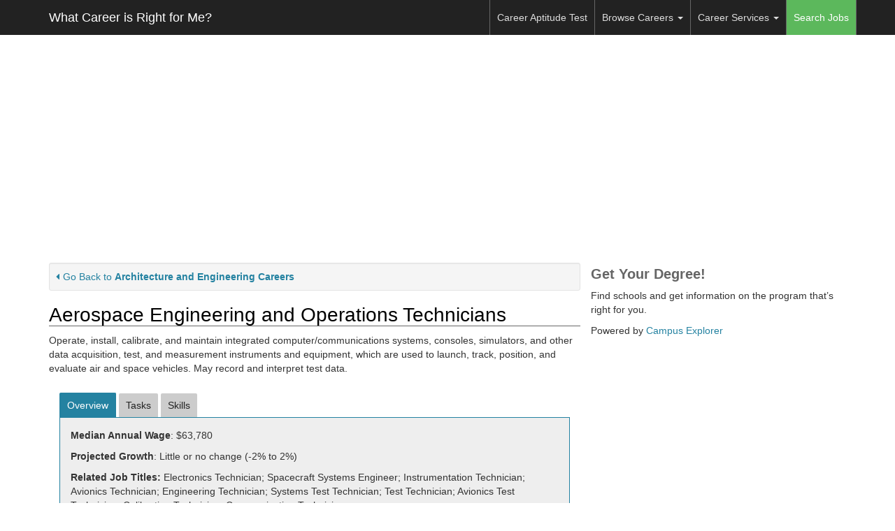

--- FILE ---
content_type: text/html; charset=UTF-8
request_url: https://whatcareerisrightforme.com/career.php?id=1&career=Aerospace%20Engineering%20and%20Operations%20Technicians&frm=browse
body_size: 8554
content:
<!DOCTYPE html>
<html lang="en">
<head>
	<meta charset="utf-8">
	<meta http-equiv="X-UA-Compatible" content="IE=edge">
	<meta name="viewport" content="width=device-width, initial-scale=1, user-scalable=no">
	<meta name="msvalidate.01" content="5A29B19716ED66E68CE7522928E0B1FB" />

	
	<!-- You can use open graph tags to customize link previews.
    Learn more: https://developers.facebook.com/docs/sharing/webmasters -->
	<meta property="og:url"           content="http://whatcareerisrightforme.com/career.php?id=1&career=Aerospace%20Engineering%20and%20Operations%20Technicians&frm=browse" />
	<meta property="og:type"          content="website" />
	<meta property="og:title"         content="Aerospace Engineering and Operations Technicians Salary and Career Information" />
	<meta property="og:description"   content="Operate, install, calibrate, and maintain integrated computer/communications systems, consoles, simulators, and other data acquisition, test, and measurement instruments and equipment, which are used to launch, track, position, and evaluate air and space vehicles. May record and interpret test data." />
	<meta property="og:image"         content="https//dn2cn2odjwall.cloudfront.net/images/backgrounds/construction_bg.jpg" />

	<meta name="keywords" content="Aerospace Engineering and Operations Technicians, Electronics Technician, Spacecraft Systems Engineer, Instrumentation Technician, Avionics Technician, Engineering Technician, Systems Test Technician, Test Technician, Avionics Test Technician, Calibration Technician, Communication Technician">
	<meta name="description" content="Operate, install, calibrate, and maintain integrated computer/communications systems, consoles, simulators, and other data acquisition, test, and measurement instruments and equipment, which are used to launch, track, position, and evaluate air and space vehicles. May record and interpret test data.">

	<link rel="icon" href="/images/favicon.png" type="image/png">

	<title>Aerospace Engineering and Operations Technicians Salary and Career Information</title>

	<!-- Bootstrap core JavaScript -->
	<script src="https://ajax.googleapis.com/ajax/libs/jquery/1.11.3/jquery.min.js"></script>
	<script>window.jQuery || document.write('<script src="./assets/js/vendor/jquery.min.js"><\/script>')</script>
	<script src="https://code.jquery.com/ui/1.11.4/jquery-ui.min.js"></script>
	<script src="//dn2cn2odjwall.cloudfront.net/dist/js/bootstrap.min.js"></script>
	<script src="//dn2cn2odjwall.cloudfront.net/assets/js/js.cookie.js"></script>
	<!-- IE10 viewport hack for Surface/desktop Windows 8 bug -->
	<script src="//dn2cn2odjwall.cloudfront.net/assets/js/ie10-viewport-bug-workaround.js"></script>

	<script src="//gdc.indeed.com/ads/apiresults.js"></script>
	<script async id="ce-widget-js" src="https://widget.campusexplorer.com/js/widget.js"></script>

	<!-- Bootstrap core CSS -->
	<link href="//dn2cn2odjwall.cloudfront.net/dist/css/bootstrap.min.css" rel="stylesheet">
	<link href="//dn2cn2odjwall.cloudfront.net/assets/css/jquery-ui.min.css" rel="stylesheet">
	<link href="https://maxcdn.bootstrapcdn.com/font-awesome/4.5.0/css/font-awesome.min.css" rel="stylesheet">

	<!-- IE10 viewport hack for Surface/desktop Windows 8 bug -->
	<link href="//dn2cn2odjwall.cloudfront.net/assets/css/ie10-viewport-bug-workaround.css" rel="stylesheet">

	<!-- Custom styles for this template -->
	<link href="//s3.amazonaws.com/wcirfm-cdn/assets/css/jumbotron.css" rel="stylesheet">

	<style>
		h4.pt-cv-title {
			padding-top:15px;
			font-size:16px;
			font-weight: bold;
		}

		.pt-cv-thumbnail {
			border: 1px solid #666;
		}
		
		.pt-cv-colwrap {
			padding-left:165px;
		}

		.pt-cv-readmore {
			margin-top:10px;
			padding:3px 8px;
		}

		.blog-sidebar .pt-cv-title {
			margin:5px 0;
			padding:0;
		}

		.blog-sidebar .pt-cv-content-item {
			padding:0;
		}

		.entry-footer {
			display:none;
		}

		img.wp-post-image {
			width:100%;
			height:auto;
			padding:20px 0;
		}

		@media only screen and (max-width: 500px) {
			.wp-sidebar {
				display:none;
			}
		}

		.socialbar .btn-fb {
			background-color:#3b5998;
			width:120px;
		}

		.socialbar .btn-tw {
			background-color:#00aced;
			width:120px;
		}

		.socialbar a {
			color: white;
		}

		.socialbar a:hover {
			color: white;
			box-shadow: 2px 2px 5px #888888;
		}

		.qsmodal .modal-content {

			/* min-width:80%; */
		}
	</style>

	<!-- Just for debugging purposes. Don't actually copy these 2 lines! -->
	<!--[if lt IE 9]><script src="./assets/js/ie8-responsive-file-warning.js"></script><![endif]-->
	<script src="//dn2cn2odjwall.cloudfront.net/assets/js/ie-emulation-modes-warning.js"></script>                       

	<!-- Ezoic Ad Testing Code-->
	<script src="//g.ezoic.net/ezoic/ezoiclitedata.go?did=46988"></script>
	<!-- Ezoic Ad Testing Code-->


	<style>
		.careerservice {
			margin-bottom:15px;
		}

		.careerservice h4 {
			font-weight: bold;
			padding-top:0px;
			margin-top:0px;
			padding-bottom:0;
			margin-bottom:3px;
		}

		.careerservice .desc {
			margin-bottom:10px;
		}
	</style>

	<script>
		jQuery(function($) {
			$('.navbar .dropdown').hover(function() {
			$(this).find('.dropdown-menu').first().stop(true, true).delay(250).slideDown();

			}, function() {
			$(this).find('.dropdown-menu').first().stop(true, true).delay(100).slideUp();

			});

			$('.navbar .dropdown > a').click(function(){
			location.href = this.href;
			});

		});
	</script>

	<!-- EZOIC_REMOVE_BEGIN -->
	<script async src="//pagead2.googlesyndication.com/pagead/js/adsbygoogle.js"></script>
	<script>
	  (adsbygoogle = window.adsbygoogle || []).push({
		google_ad_client: "ca-pub-8279415529850920",
		enable_page_level_ads: true
	  });
	</script>
	<!-- EZOIC_REMOVE_END -->


	<!-- Partner: campusexplorer -->
	<!-- Quinstreet -->
	<!-- <div id="poweredby5539"  style="padding-left:80px;"></div><script type="text/javascript" id="widget_5539" src="//sl-qmp.quinstreet.com/widgets/sst5539"></script><noscript>This widget requires JavaScript to run. <a href="//widgets.quinstreet.com/termsAndConditions">Visit Site for more</a>...</noscript> -->
	<!-- /Quinstreet -->


</head>

<body>
	<script>
	  window.fbAsyncInit = function() {
		FB.init({
		  appId      : '1683284328554882',
		  xfbml      : true,
		  version    : 'v2.5'
		});
	  };

	  (function(d, s, id){
		 var js, fjs = d.getElementsByTagName(s)[0];
		 if (d.getElementById(id)) {return;}
		 js = d.createElement(s); js.id = id;
		 js.src = "//connect.facebook.net/en_US/sdk.js";
		 fjs.parentNode.insertBefore(js, fjs);
	   }(document, 'script', 'facebook-jssdk'));
	</script>

		<nav class="navbar navbar-inverse navbar-fixed-top">
		<div class="container">
			<div class="navbar-header">
				<button type="button" class="navbar-toggle collapsed" data-toggle="collapse" data-target="#navbar" aria-expanded="false" aria-controls="navbar">
					<span class="sr-only">Toggle navigation</span>
					<span class="icon-bar"></span>
					<span class="icon-bar"></span>
					<span class="icon-bar"></span>
				</button>
				<a class="navbar-brand" href="/">What Career is Right for Me?</a>
			</div>

			<div id="navbar" class="navbar-collapse collapse">
				<ul class="nav navbar-nav  navbar-right">
					<li><a href="/career-aptitude-test.php">Career Aptitude Test</a></li>
					
					<li class="dropdown"><a href="#" class="dropdown-toggle" data-toggle="dropdown">Browse Careers <b class="caret"></b></a>
						<ul class="dropdown-menu">
							<li><a href="/highest-paying-careers.php">Highest Paying Careers</a></li>
							<li><a href="/fastest-growing-careers.php">Fastest Growing Careers</a></li>
							<li><a href="/browse-careers.php">View All Careers</a></li>
							<li><a href="/career-search.php">Search Careers Database</a></li>
							<!--<li role="separator" class="divider"></li>
							<li class="dropdown-header">Nav header</li>
							<li><a href="#">Separated link</a></li>
							<li><a href="#">One more separated link</a></li>-->
						</ul>
					</li>
					
					<li class="dropdown">
						<a href="#" class="dropdown-toggle" data-toggle="dropdown" role="button" aria-haspopup="true" aria-expanded="false">Career Services <span class="caret"></span></a>
						<ul class="dropdown-menu">
							<li><a href="/career-services/">Career Services Overview</a></li>
							<li><a href="/career-services/career-coaching.php">Career Coaching</a></li>
							<li><a href="/school.php">Continuing Education</a></li>
							<li><a href="/career-services/practice-for-aptitude-tests.php">Practice for Aptitude Tests</a></li>
						</ul>
					</li>
					<li class="menu-jobs"><a href="/jobs/">Search Jobs</a></li>
				</ul>
			</div>
		</div>
	</nav>

		
	<div class="container" style="margin-top:20px;">
		<!-- Example row of columns -->
		<div class="row">

			<div class="col-xs-12">

				<div class="adbuff_wide" style="text-align:center; padding:3px;">
					
					<!-- Ezoic - Top Horizontal - top_of_page -->
					<div id="ezoic-pub-ad-placeholder-101">

					<script async src="//pagead2.googlesyndication.com/pagead/js/adsbygoogle.js"></script>
					<!-- whatdoesado responsive -->
					<ins class="adsbygoogle"
						 style="display:block"
						 data-ad-client="ca-pub-8279415529850920"
						 data-ad-slot="1533835890"
						 data-ad-format="auto"></ins>
					<script>
					(adsbygoogle = window.adsbygoogle || []).push({});
					</script>
					
					</div>
					<!-- End Ezoic - Top Horizontal - top_of_page -->

				</div>

			</div>
		</div>
	</div>


	
<script src="//dn2cn2odjwall.cloudfront.net/assets/js/jquery.bootpag.min.js"></script>

<script>
	var country_code = null;			
	var city = "";				
	var state = "";	
	var client_ipaddress = "10.244.13.232";
	var client_useragent = "Mozilla\/5.0 (Macintosh; Intel Mac OS X 10_15_7) AppleWebKit\/537.36 (KHTML, like Gecko) Chrome\/131.0.0.0 Safari\/537.36; ClaudeBot\/1.0; +claudebot@anthropic.com)";
	var indeed_code = "4540385709168253";
</script>

<style>
#search_row {
	 margin-top:25px;
}

/* SMALL TABLETS AND PHONES */
@media (max-width:480px) {
	#location_row {
		margin-top: 10px;
	}

	#search_row {
		margin-top: 10px;
	}

	/* Remove column gutters on mobile for button row */
	.no-gutter-mobile {
		margin-left: 0;
		margin-right: 0;
	}

	.no-gutter-mobile > [class*='col-'] {
		padding-left: 0;
		padding-right: 0;
	}
}
</style>

<script>
	function openCELightBox (ce_area, ce_conc, ce_header) {
		// update variables
		window.CampusExplorerQ = window.CampusExplorerQ || [];
		CampusExplorerQ.push(function() {
			window.campusexplorer1405439646315 = new CampusExplorerWidget("campusexplorer1405439646315", {
			source: "sa-F4993B92-career",
			area_of_study: ce_area,
			concentration: ce_conc,
			widget_header: 'Learn more about Degree & Certificate Programs for ' + ce_header + '. Please complete the form below.',
			lightbox: true
			});
		});			

		campusexplorer1405439646315.show(); 
		return false;
	}
</script>

<div class="container" style="margin-top:20px;">

	<!-- LEFT COLUMN -->
	<div class="col-md-8 col-sm-12 no-gutter">
		
		<!-- TITLE & DESC -->
		<div class="row no-gutter" style="margin-bottom:15px;">
			<div class="well well-sm goback"><a href="javascript:history.go(-1);"><i class="fa fa-caret-left"></i>Go Back to <b>Architecture and Engineering Careers</b></a></div>
			<h1 style="margin-top:0;">Aerospace Engineering and Operations Technicians</h2>

			<p>Operate, install, calibrate, and maintain integrated computer/communications systems, consoles, simulators, and other data acquisition, test, and measurement instruments and equipment, which are used to launch, track, position, and evaluate air and space vehicles. May record and interpret test data. </p>

			<div class="adbuff_top" style="text-align:center;"></div>

		</div>
		<!-- /TITLE & DESC -->



		<!-- JOB BODY -->
		<div class="row">

			<!-- JOB INFO -->
			<div class="col-md-12" style="margin-bottom:15px;">
				<!-- TABS -->
				<div>
					<ul class="tabs">
						<li class="tab-link current" data-tab="tab-1">Overview</li>
						<li class="tab-link" data-tab="tab-2">Tasks</li>
						<li class="tab-link" data-tab="tab-3">Skills</li>
						<!--<li class="tab-link" data-tab="tab-4" id="jobtab">Job Listings</li>-->
					</ul>

					<div id="tab-1" class="tab-content current">
						<p><b>Median Annual Wage</b>: $63,780</p><p><b>Projected Growth</b>: Little or no change (-2% to 2%)</p><p><b>Related Job Titles:</b> Electronics Technician; Spacecraft Systems Engineer; Instrumentation Technician; Avionics Technician; Engineering Technician; Systems Test Technician; Test Technician; Avionics Test Technician; Calibration Technician; Communication Technician</p>						<div class="row no-gutter-mobile" style="margin-top:15px;">
							<div class="col-sm-6">
								<a class="btn btn-primary btn-block browselistings" target="_blank" style="margin-bottom: 10px;">Browse Job Listings</a>
							</div>
							<div class="col-sm-6">
																<a href="javascript:void(0);" title="Find a School" rel="nofollow" class="btn btn-primary btn-block" onclick="openCELightBox('53237562','9DE9F7D5','Aerospace Engineering and Operations Technicians');">Browse Schools</a>
															</div>
						</div>

						
						<p class='onetcredit'>Source: O*NET OnLine information for <a href='http://online.onetcenter.org/link/details/17-3021.00' target='_blank'>Aerospace Engineering and Operations Technicians</a>.</p>
						<p style="margin:10px 0;"><a href="/category.php?id=1">More Architecture and Engineering Careers</a></p>
					</div>
					<div id="tab-2" class="tab-content">
						 <ul class='career_list'><li>Inspect, diagnose, maintain, and operate test setups and equipment to detect malfunctions.
</li><li>Record and interpret test data on parts, assemblies, and mechanisms.
</li><li>Confer with engineering personnel regarding details and implications of test procedures and results.
</li><li>Adjust, repair or replace faulty components of test setups and equipment.
</li><li>Identify required data, data acquisition plans and test parameters, setting up equipment to conform to these specifications.
</li></ul><p class='onetcredit'>Source: O*NET OnLine information for <a href='http://online.onetcenter.org/link/details/17-3021.00' target='_blank' >Aerospace Engineering and Operations Technicians</a>.</p>					</div>
					<div id="tab-3" class="tab-content">
						<ul class='career_list'><li>Active Listening - Giving full attention to what other people are saying, taking time to understand the points being made, asking questions as appropriate, and not interrupting at inappropriate times.</li><li>Critical Thinking - Using logic and reasoning to identify the strengths and weaknesses of alternative solutions, conclusions or approaches to problems.</li><li>Speaking - Talking to others to convey information effectively.</li><li>Operation Monitoring - Watching gauges, dials, or other indicators to make sure a machine is working properly.</li><li>Quality Control Analysis - Conducting tests and inspections of products, services, or processes to evaluate quality or performance.</li><li>Complex Problem Solving - Identifying complex problems and reviewing related information to develop and evaluate options and implement solutions.</li><li>Reading Comprehension - Understanding written sentences and paragraphs in work related documents.</li><li>Monitoring - Monitoring/Assessing performance of yourself, other individuals, or organizations to make improvements or take corrective action.</li><li>Judgment and Decision Making - Considering the relative costs and benefits of potential actions to choose the most appropriate one.</li><li>Active Learning - Understanding the implications of new information for both current and future problem-solving and decision-making.</li></ul><p class='onetcredit'>Source: O*NET OnLine information for <a href='http://online.onetcenter.org/link/details/17-3021.00' target='_blank' >Aerospace Engineering and Operations Technicians</a>.</p>					</div>

				</div>
				<!-- /TABS -->
			</div>
			<!-- /JOB INFO -->

		</div>
		<!-- /JOB BODY -->


		<!-- INDEED -->
		<div class="well well-sm" style="margin-top:10px;">
			<h3>Search Local Job Listings</h3>
			
			<form class="form-horizontal" METHOD='GET' target="_blank" id="indeed_search" autocomplete="off">
				<input type="hidden" name="indpubnum" value="4540385709168253">
				<div class="form-group">
					<label for="inputEmail3" class="col-sm-2 control-label">Search</label>
					<div class="col-sm-10">
						<input type="text" class="form-control" id="indeed_q" name="q" placeholder="job title, keywords or company" value="aerospace technician">
					</div>
				</div>
				<div class="form-group">
					<label for="inputPassword3" class="col-sm-2 control-label">Location</label>
					<div class="col-sm-10">
						<input type="text" class="form-control" id="indeed_l" name="l" placeholder="city, state/region or postal code">
					</div>
				</div>
				<div class="form-group">
					<div class="col-sm-offset-2 col-sm-10">
						<button type="submit" class="btn btn-success">Search Jobs</button>
										
						<span id="indeed_at" style="margin-left:20px; padding:5px; background-color: white; border-radius:2px;">
							<a href="http://www.indeed.com/?indpubnum=4540385709168253" style="text-decoration:none; color: #000; font-size:11px;" class="indeed_misc" target="_blank">jobs by</a>
							<a href="http://www.indeed.com/?indpubnum=4540385709168253" title="Job Search" class="indeed_misc" target="_blank">
								<img src="//dn2cn2odjwall.cloudfront.net/images/jobsearch.gif" style="border: 0;vertical-align: middle;" alt="job search">
							</a>
						</span>
					</div>
				</div>
			</form>
		</div>
		<!-- /INDEED -->
	</div>
	<!-- /LEFT COLUMN -->

	<!-- RIGHT COLUMN -->
	<div class="col-md-4 col-sm-12">

		<!-- QS -->
		<div style="margin-bottom:10px;">
			

	<!-- Campus Explorer Widget (1405439646315) -->
	<div id="campusexplorer1405439646315">
		<h3>Get Your Degree!</h3>
		<p>Find schools and get information on the program that&rsquo;s right for you.</p>
		<p>Powered by <a href="http://www.campusexplorer.com/?s=sa-F4993B92" rel="nofollow">Campus Explorer</a></p>
	</div>
	<script type="text/javascript">/* <![CDATA[ */
		var CampusExplorerQ = CampusExplorerQ || [];
		CampusExplorerQ.push({
			element: "campusexplorer1405439646315",
			source: "sa-F4993B92"
		});
		// Note: widget.js is already loaded in header.php, no need to load it again
	/* ]]> */</script>

		</div>
		<!-- /QS -->

		<!-- Ezoic - Sidebar Top - sidebar -->
		<div id="ezoic-pub-ad-placeholder-102">
			<div class="adbuff_square" style="text-align:center; margin-bottom:10px;">
				<ins class="adsbygoogle" style="display:block" data-ad-client="ca-pub-8279415529850920" data-ad-slot="1533835890" data-ad-format="auto"></ins>
				<script>(adsbygoogle = window.adsbygoogle || []).push({});</script>
			</div>
		</div>
		<!-- End Ezoic - Sidebar Top - sidebar -->

		<!-- Ezoic - Sidebar Bottom - sidebar_bottom -->
		<div id="ezoic-pub-ad-placeholder-103">
			<div class="adbuff_square" style="text-align:center;">
				<ins class="adsbygoogle" style="display:block" data-ad-client="ca-pub-8279415529850920" data-ad-slot="1533835890" data-ad-format="auto"></ins>
				<script>(adsbygoogle = window.adsbygoogle || []).push({});</script>
			</div>
		</div>
		<!-- End Ezoic - Sidebar Bottom - sidebar_bottom -->

	</div>
	<!-- /RIGHT COLUMN -->

</div>
<!-- /container -->

<!-- SCRIPT -->
<script>
	$(function() {
		// set tabs
		$('ul.tabs li').click(function(){
			var tab_id = $(this).attr('data-tab');

			$('ul.tabs li').removeClass('current');
			$('.tab-content').removeClass('current');

			$(this).addClass('current');
			$("#"+tab_id).addClass('current');
		})


		var country_code = '';				
		var country_code = 'US';
		var base_indeed_url = "http://www.indeed.com"

		switch(country_code) {
			case 'US':
				base_indeed_url = "http://www.indeed.com"
				break;
			case 'GB':
				base_indeed_url = "http://www.indeed.co.uk"
				break;
			case 'AU':
				base_indeed_url = "http://au.indeed.com"
				break;
			case 'ZA':
				base_indeed_url = "http://www.indeed.co.za"
				break;
			case 'IN':
				base_indeed_url = "http://www.indeed.co.in"
				break;
			case 'CA':
				base_indeed_url = "http://ca.indeed.com"
				break;
			case 'MY':
				base_indeed_url = "http://www.indeed.com.my"
				break;
			case 'IE':
				base_indeed_url = "http://ie.indeed.com"
				break;
			case 'SG':
				base_indeed_url = "http://www.indeed.com.sg"
				break;
			case 'FR':
				base_indeed_url = "http://www.indeed.fr"
				break;
			case 'DE':
				base_indeed_url = "http://de.indeed.com"
				break;
			case 'NL':
				base_indeed_url = "http://www.indeed.nl"
				break;
			case 'PK':
				base_indeed_url = "http://www.indeed.com.pk"
				break;
			default:
				base_indeed_url = "http://www.indeed.com"
		}

		console.log(Cookies.getJSON('session_info_2'), 'country code is ' + country_code + ', base url is ' + base_indeed_url );

		var q_zip = '';
		var q_ip = '10.244.13.232';


		// populate jobs tab with top 5 results
		var url = './include/indeed.php?'
		var q_keywords, q_location, q_company, q_jobtype

		// get variables
		q_keywords = '"aerospace technician"';
		q_location = '';

		var a = ['query=', q_keywords, '&location=', q_location, '&co=', country_code, '&clientip=',encodeURIComponent('10.244.13.232'), '&useragent=',encodeURIComponent('Mozilla/5.0 (Macintosh; Intel Mac OS X 10_15_7) AppleWebKit/537.36 (KHTML, like Gecko) Chrome/131.0.0.0 Safari/537.36; ClaudeBot/1.0; +claudebot@anthropic.com)')];

		url = url + a.join('');
		console.log(url);

		// get output and format
		$.getJSON(url, function(result){
			console.log(result);
			var this_channel = '';

			if (result.totalResults == 0) {
				$('#jobtab').append('<p>No current listings for "' + q_keywords + '" in your area.</p><p>Please try another search using the form below.</p>');
			}
			else {
				var this_formatted_results_count = parseInt( result.totalResults ).toLocaleString()
				if (country_code != 'US') { 
					this_channel = 'view-listings-intl'; 
				}
				else {
					this_channel = 'view-listings'; 
				}

				indeed_link = base_indeed_url + '/jobs?utm_source=publisher&chnl=' + this_channel + '&utm_medium=organic_listings&utm_campaign=affiliate&indpubnum=4540385709168253&q=' + encodeURIComponent(q_keywords) + '&l=' + q_zip;
				$('#jobtab').append('<p><a href="' + indeed_link + '" class="btn btn-primary btn-block browselistings" target="_blank">View ' + this_formatted_results_count + ' Job Listings</a></p>');
				$.each(result.results, function (i, job) {
					if (i < 3) {
						console.log(i,job.jobtitle, job.sponsored);
						var job_html = '<div class="job">'

						job_html += '<div class="job_company">' + job.company + ': ' + job.jobtitle + '</div>';
						job_html += '<div class="job_description"><a onmousedown="' + job.onmousedown + '" href="' + job.url + '" target="_blank">' + job.snippet + '</a></div>';
						job_html += '<div class="job_location">' + job.formattedLocation + '</div>';

						job_html += '</div>'
						$('#jobtab').append(job_html);
					}
				});
			}
		});
		$('#jobs_box').show();

		// set links
		$('.browselistings').attr('href','http://www.indeed.com/jobs?utm_source=publisher&chnl=browse-listings&utm_medium=organic_listings&utm_campaign=affiliate&indpubnum=4540385709168253&q=' + encodeURIComponent(q_keywords) + '&l=' + q_zip );

		if (country_code != 'US') {
			$('.browselistings').each(function(){
				var href = $(this).attr('href');
				href = href.replace("http://www.indeed.com",base_indeed_url);
				href = href.replace("browse-listings","browse-listings-intl");
				
				// replace in page
				$(this).attr('href',href)
			});

			$('.indeed_misc').each(function(){
				var href = $(this).attr('href');
				href = href.replace("http://www.indeed.com",base_indeed_url);
				
				// replace in page
				$(this).attr('href',href)
			});

			// search box
			$('#indeed_search').append('<input type="hidden" name="chnl" value="search-box-intl" />');
		}
		else {
			// search box
			$('#indeed_search').append('<input type="hidden" name="chnl" value="search-box" />');
		}

		// form handler
		$("#indeed_search").submit(function(event){
			// cancels the form submission
			event.preventDefault();
			window.open(base_indeed_url + '/jobs?q=' + $('#indeed_q').val() + '&l=' + $('#indeed_l').val() + '&chnl=search-box&utm_source=publisher&utm_medium=organic_listings&utm_campaign=affiliate');
		});

	});
</script>
<!-- /SCRIPT -->


	<div class="container">
		<hr>

		<footer>
			
			<!-- Your like button code -->
			<div
			  class="fb-like" style="margin-bottom:5px;"
			  data-href="http://whatcareerisrightforme.com/career.php?id=1&career=Aerospace%20Engineering%20and%20Operations%20Technicians&frm=browse"
			  data-share="true"
			  data-width="300"
			  data-show-faces="true">
			</div>

			<p><a href="/">Home</a>&nbsp;&nbsp;|&nbsp;&nbsp;<a href="/contact.php">Contact Us</a>&nbsp;&nbsp;|&nbsp;&nbsp;<a href="/privacy.php">Privacy Policy</a>&nbsp;&nbsp;|&nbsp;&nbsp;<a href="http://www.whatdegreedoineed.com" target="_blank">What Degree Do I Need</a></p>
			<p>&copy; 2026 LeanUp, LLC. All Rights Reserved.</p>

			<div class="socialbar">
				<!--Facebook-->
				<a href="https://www.facebook.com/WhatCareerIsRightForMe/" target="_blank" class="btn btn-sm btn-fb"><i class="fa fa-facebook left"></i> Facebook</a>
				<!--Twitter-->
				<a href="https://twitter.com/whatcareerforme" target="_blank" class="btn btn-sm btn-tw"><i class="fa fa-twitter left"></i> Twitter</a>
			</div>
		</footer>
	</div>

	<!-- Quantcast Tag -->
	<script type="text/javascript">
		var _qevents = _qevents || [];

		(function() {
		var elem = document.createElement('script');
		elem.src = (document.location.protocol == "https:" ? "https://secure" : "http://edge") + ".quantserve.com/quant.js";
		elem.async = true;
		elem.type = "text/javascript";
		var scpt = document.getElementsByTagName('script')[0];
		scpt.parentNode.insertBefore(elem, scpt);
		})();

		_qevents.push({
		qacct:"p-tjYXFVy02EMRb"
		});
	</script>

	<noscript>
		<div style="display:none;">
		<img src="//pixel.quantserve.com/pixel/p-tjYXFVy02EMRb.gif" border="0" height="1" width="1" alt="Quantcast"/>
		</div>
	</noscript>
	<!-- End Quantcast tag -->

	<script>
	(function(i,s,o,g,r,a,m){i['GoogleAnalyticsObject']=r;i[r]=i[r]||function(){
	(i[r].q=i[r].q||[]).push(arguments)},i[r].l=1*new Date();a=s.createElement(o),
	m=s.getElementsByTagName(o)[0];a.async=1;a.src=g;m.parentNode.insertBefore(a,m)
	})(window,document,'script','//www.google-analytics.com/analytics.js','ga');

	ga('create', 'UA-47056409-1', 'whatcareerisrightforme.com');
	ga('send', 'pageview');

	</script>

	<!-- Global site tag (gtag.js) - Google Analytics -->
	<script async src="https://www.googletagmanager.com/gtag/js?id=UA-130814851-2"></script>
	<script>
	 window.dataLayer = window.dataLayer || [];
	 function gtag(){dataLayer.push(arguments);}
	 gtag('js', new Date());

	 gtag('config', 'UA-130814851-2');
	</script>

</body>
</html>

--- FILE ---
content_type: text/html; charset=utf-8
request_url: https://www.google.com/recaptcha/api2/aframe
body_size: 268
content:
<!DOCTYPE HTML><html><head><meta http-equiv="content-type" content="text/html; charset=UTF-8"></head><body><script nonce="Dxsk8VHKBFKn81VrCymAQw">/** Anti-fraud and anti-abuse applications only. See google.com/recaptcha */ try{var clients={'sodar':'https://pagead2.googlesyndication.com/pagead/sodar?'};window.addEventListener("message",function(a){try{if(a.source===window.parent){var b=JSON.parse(a.data);var c=clients[b['id']];if(c){var d=document.createElement('img');d.src=c+b['params']+'&rc='+(localStorage.getItem("rc::a")?sessionStorage.getItem("rc::b"):"");window.document.body.appendChild(d);sessionStorage.setItem("rc::e",parseInt(sessionStorage.getItem("rc::e")||0)+1);localStorage.setItem("rc::h",'1769108715191');}}}catch(b){}});window.parent.postMessage("_grecaptcha_ready", "*");}catch(b){}</script></body></html>

--- FILE ---
content_type: application/javascript; charset=UTF-8
request_url: https://widget.campusexplorer.com/js/widget.js
body_size: 23876
content:
try{!function(e,a,c){"use strict";function d(e){if(!e)return!1;var a=B.urlparser.get(e),c=a.withoutHash.replace(a.origin,a.host).replace(/^www./,""),d=B.md5(c);return B._.includes(u,d)}function f(e){return!!e&&B._.includes(p,e)}function b(e){return!!e&&B._.includes(g,e)}function E(e){var c=a.getElementById(e);c&&c.parentNode.removeChild(c)}function D(){for(var c,d=a.querySelectorAll(".campusexplorer-widget[data-ce-source],.campusexplorer-widget-launch[data-ce-source]"),f=d.length-1;f>=0;f--)c=d[f],c.parentNode&&c.parentNode.removeChild(c);if("CampusExplorerQ"in e)for(var b;b=CampusExplorerQ.shift();)b.element&&E(b.element);setTimeout(D,2e3)}if("querySelector"in a&&"addEventListener"in e&&"postMessage"in e&&"function"==typeof Object.keys&&!("CampusExplorerWidgetScout"in e&&e.CampusExplorerWidgetScout.revision)){var B={};B.console={error:function(){},info:function(){},log:function(){},warn:function(){}};var A=B.console;B._={isObject:function(e){var a=typeof e;return"function"===a||"object"===a&&!!e},isString:function(e){return"string"==typeof e||e instanceof String},isHex:function(e){var a=e.trim();return a.length&&!(8!=a.length||isNaN(parseInt(a,16)))},isInt:function(e){var a=parseInt(e,10);return!isNaN(a)&&e==a&&e.toString()==a.toString()},includes:function(e,a){var c=Object(e),d=parseInt(c.length)||0;if(0===d)return!1;var f,b=0;b>=0?f=b:(f=d+b,f<0&&(f=0));for(var E;f<d;){if(E=c[f],a===E||a!==a&&E!==E)return!0;f++}return!1},stripHTML:function(e){var c=a.implementation.createHTMLDocument("New").body;return c.innerHTML=e,c.textContent||c.innerText||""}},!function(e){function a(e,a){var c=(65535&e)+(65535&a),d=(e>>16)+(a>>16)+(c>>16);return d<<16|65535&c}function c(e,a){return e<<a|e>>>32-a}function d(e,d,f,b,E,D){return a(c(a(a(d,e),a(b,D)),E),f)}function f(e,a,c,f,b,E,D){return d(a&c|~a&f,e,a,b,E,D)}function b(e,a,c,f,b,E,D){return d(a&f|c&~f,e,a,b,E,D)}function E(e,a,c,f,b,E,D){return d(a^c^f,e,a,b,E,D)}function D(e,a,c,f,b,E,D){return d(c^(a|~f),e,a,b,E,D)}function B(e,c){e[c>>5]|=128<<c%32,e[(c+64>>>9<<4)+14]=c;var d,B,A,C,F,t=1732584193,r=-271733879,n=-1732584194,o=271733878;for(d=0;d<e.length;d+=16)B=t,A=r,C=n,F=o,t=f(t,r,n,o,e[d],7,-680876936),o=f(o,t,r,n,e[d+1],12,-389564586),n=f(n,o,t,r,e[d+2],17,606105819),r=f(r,n,o,t,e[d+3],22,-1044525330),t=f(t,r,n,o,e[d+4],7,-176418897),o=f(o,t,r,n,e[d+5],12,1200080426),n=f(n,o,t,r,e[d+6],17,-1473231341),r=f(r,n,o,t,e[d+7],22,-45705983),t=f(t,r,n,o,e[d+8],7,1770035416),o=f(o,t,r,n,e[d+9],12,-1958414417),n=f(n,o,t,r,e[d+10],17,-42063),r=f(r,n,o,t,e[d+11],22,-1990404162),t=f(t,r,n,o,e[d+12],7,1804603682),o=f(o,t,r,n,e[d+13],12,-40341101),n=f(n,o,t,r,e[d+14],17,-1502002290),r=f(r,n,o,t,e[d+15],22,1236535329),t=b(t,r,n,o,e[d+1],5,-165796510),o=b(o,t,r,n,e[d+6],9,-1069501632),n=b(n,o,t,r,e[d+11],14,643717713),r=b(r,n,o,t,e[d],20,-373897302),t=b(t,r,n,o,e[d+5],5,-701558691),o=b(o,t,r,n,e[d+10],9,38016083),n=b(n,o,t,r,e[d+15],14,-660478335),r=b(r,n,o,t,e[d+4],20,-405537848),t=b(t,r,n,o,e[d+9],5,568446438),o=b(o,t,r,n,e[d+14],9,-1019803690),n=b(n,o,t,r,e[d+3],14,-187363961),r=b(r,n,o,t,e[d+8],20,1163531501),t=b(t,r,n,o,e[d+13],5,-1444681467),o=b(o,t,r,n,e[d+2],9,-51403784),n=b(n,o,t,r,e[d+7],14,1735328473),r=b(r,n,o,t,e[d+12],20,-1926607734),t=E(t,r,n,o,e[d+5],4,-378558),o=E(o,t,r,n,e[d+8],11,-2022574463),n=E(n,o,t,r,e[d+11],16,1839030562),r=E(r,n,o,t,e[d+14],23,-35309556),t=E(t,r,n,o,e[d+1],4,-1530992060),o=E(o,t,r,n,e[d+4],11,1272893353),n=E(n,o,t,r,e[d+7],16,-155497632),r=E(r,n,o,t,e[d+10],23,-1094730640),t=E(t,r,n,o,e[d+13],4,681279174),o=E(o,t,r,n,e[d],11,-358537222),n=E(n,o,t,r,e[d+3],16,-722521979),r=E(r,n,o,t,e[d+6],23,76029189),t=E(t,r,n,o,e[d+9],4,-640364487),o=E(o,t,r,n,e[d+12],11,-421815835),n=E(n,o,t,r,e[d+15],16,530742520),r=E(r,n,o,t,e[d+2],23,-995338651),t=D(t,r,n,o,e[d],6,-198630844),o=D(o,t,r,n,e[d+7],10,1126891415),n=D(n,o,t,r,e[d+14],15,-1416354905),r=D(r,n,o,t,e[d+5],21,-57434055),t=D(t,r,n,o,e[d+12],6,1700485571),o=D(o,t,r,n,e[d+3],10,-1894986606),n=D(n,o,t,r,e[d+10],15,-1051523),r=D(r,n,o,t,e[d+1],21,-2054922799),t=D(t,r,n,o,e[d+8],6,1873313359),o=D(o,t,r,n,e[d+15],10,-30611744),n=D(n,o,t,r,e[d+6],15,-1560198380),r=D(r,n,o,t,e[d+13],21,1309151649),t=D(t,r,n,o,e[d+4],6,-145523070),o=D(o,t,r,n,e[d+11],10,-1120210379),n=D(n,o,t,r,e[d+2],15,718787259),r=D(r,n,o,t,e[d+9],21,-343485551),t=a(t,B),r=a(r,A),n=a(n,C),o=a(o,F);return[t,r,n,o]}function A(e){var a,c="";for(a=0;a<32*e.length;a+=8)c+=String.fromCharCode(e[a>>5]>>>a%32&255);return c}function C(e){var a,c=[];for(c[(e.length>>2)-1]=void 0,a=0;a<c.length;a+=1)c[a]=0;for(a=0;a<8*e.length;a+=8)c[a>>5]|=(255&e.charCodeAt(a/8))<<a%32;return c}function F(e){return A(B(C(e),8*e.length))}function t(e,a){var c,d,f=C(e),b=[],E=[];for(b[15]=E[15]=void 0,f.length>16&&(f=B(f,8*e.length)),c=0;16>c;c+=1)b[c]=909522486^f[c],E[c]=1549556828^f[c];return d=B(b.concat(C(a)),512+8*a.length),A(B(E.concat(d),640))}function r(e){var a,c,d="0123456789abcdef",f="";for(c=0;c<e.length;c+=1)a=e.charCodeAt(c),f+=d.charAt(a>>>4&15)+d.charAt(15&a);return f}function n(e){return unescape(encodeURIComponent(e))}function o(e){return F(n(e))}function i(e){return r(o(e))}function s(e,a){return t(n(e),n(a))}function l(e,a){return r(s(e,a))}function u(e,a,c){return a?c?s(a,e):l(a,e):c?o(e):i(e)}e.md5=u}(B),B.timing={_list:{},_nowOffset:0,start:function(e){return this._list[e]=this.now(),Math.floor(this._list[e])},finish:function(e){var a=Math.floor(this.now()-(this._list[e]||0));return A.log("time:",a,e),a},now:function(){return(new Date).getTime()-this._nowOffset}},B.timing._nowOffset=e.nowOffset||(new Date).getTime(),B.hash={_obj:c,getValue:function(a){return this._obj||(this._obj=this.from(e.location.hash)),this._obj[a]},from:function(e){var a,c={};if(e.length&&0===e.indexOf("#campusexplorer/")){a=e.split("/");for(var d,f=1;f<a.length;f++)d=a[f],d.length&&("stg"===d?(c.host="stg.campusexplorer.com",c.stg=!0):"localhost"===d?c.host=d:d.indexOf(".")>=0?c.host=d:d.indexOf(":")>=0?c.host=d:c[d]=!!d)}return c}},B.urlparser={regx:/^(((([^:\/#\?]+:)?(?:(\/\/)((?:(([^:@\/#\?]+)(?:\:([^:@\/#\?]+))?)@)?(([^:\/#\?\]\[]+|\[[^\/\]@#?]+\])(?:\:([0-9]+))?))?)?)?((\/?(?:[^\/\?#]+\/+)*)([^\?#]*)))?(\?[^#]+)?)(#.*)?/,get:function(e){var a=this.regx.exec(e);return{href:a[0],withoutHash:a[1],url:a[2],origin:a[3],protocol:a[4],protocolseparator:a[5],credhost:a[6],cred:a[7],user:a[8],pass:a[9],host:a[10],hostname:a[11],port:a[12],pathname:a[13],segment1:a[14],segment2:a[15],search:a[16],hash:a[17]}}},B.cookie={set:function(e,c,d){var f=new Date;f.setTime(f.getTime()+24*d*60*60*1e3);var b="expires="+f.toUTCString();a.cookie=e+"="+c+"; "+b+"; path=/; secure; samesite=none"},get:function(e){for(var c=e+"=",d=a.cookie.split(";"),f=0;f<d.length;f++){for(var b=d[f];" "==b.charAt(0);)b=b.substring(1);if(0===b.indexOf(c))return b.substring(c.length,b.length)}return""}},function(){Array.isArray||(Array.isArray=function(e){return"[object Array]"===Object.prototype.toString.call(e)});var e={};e.parse=function(a,c,d){c=c||"&",d=d||"=";for(var f,b={},E=0,D=a.split(c),B=D.length;E<B;E++)f=D[E].split(d),f.length>0&&(b[e.unescape(f.shift())]=e.unescape(f.join(d)));return b},e.unescape=function(e){return decodeURIComponent(e.replace(/\+/g," "))};var a=encodeURIComponent;e.stringify=function(e,c){var d,f,b,E=[],D=!(!c||!c.arrayKey);for(d in e)if(e.hasOwnProperty(d))if(Array.isArray(e[d]))for(f=0,b=e[d].length;f<b;f++)E.push(a(D?d+"[]":d)+"="+a(e[d][f]));else E.push(a(d)+"="+a(e[d]));return E.sort(),E.join("&")},B.querystring=e}(),B.dieAndRetry=function(c){A.warn("dieAndRetry",c);var d=Math.floor(17592186044416*Math.random()+1).toString(16),f="/js/widget.js?cachebust="+d,b=a.querySelectorAll(".ce-widget-js-replaced").length;delete e.CampusExplorerWidgetScout,function(e,a){var c,d=e.getElementsByTagName(a)[0];c=e.createElement(a),c.id="ce-widget-js",c.className="ce-widget-js-replaced",c.src="https://widget.campusexplorer.com"+f,setTimeout(function(){d.parentNode.insertBefore(c,d)},500*b),b>0&&A.error("Failed to break cache",c.src)}(a,"script")},"console"in e&&"function"==typeof e.console.log.apply&&B.hash.getValue("debug")&&(A=B.console={error:function(){e.console.error.apply(e.console,["widget:"].concat(Array.prototype.slice.call(arguments)))},info:function(){e.console.info.apply(e.console,["widget:"].concat(Array.prototype.slice.call(arguments)))},log:function(){e.console.log.apply(e.console,["widget:"].concat(Array.prototype.slice.call(arguments)))},warn:function(){e.console.warn.apply(e.console,["widget:"].concat(Array.prototype.slice.call(arguments)))}}),A.info("rev","b2107d");var C,F,t,r,n="https://widget.campusexplorer.com",o="https://",i=B.hash.getValue("host"),s="/js/widget.js",l="ce-widget-js";if(F=a.getElementById(l),i&&(r=B.urlparser.get("https://www.campusexplorer.com"),t=r.host,"sandbox.campusexplorer.com"!==i&&"localhost:3000"!==i||(o="http://"),t!==i))return n=o+i,function(e,a,c){var d,f=e.getElementsByTagName(a)[0];d=e.createElement(a),d.id=c,d.className="ce-widget-js-replaced",d.src=n+s,f.parentNode.insertBefore(d,f)}(a,"script",l),F&&F.parentNode&&F.parentNode.removeChild(F),void A.info("reloading from "+n+s);B.revision="b2107d",e.CampusExplorerWidgetScout=B,e.campex=B;var u=["16c204414afea0ff5e96357549410013","b886ed1141072b0f9776fdef869bfc6a","844b6dad36caa4a2975c423f0607ff32","53bf985d446c1f95e47bdc38dcb084ac","13e16f40a0177308926dd59509e66194","f08e3a8ecd485b3f5be0df5229b0ef00","f1c945b7ff288542ae16f7c99d1fcc28","b808b3297a9a35debc5bf38da06d2d01","fc958a55af475155fc902cc11f774e64","0e16992e6fb8e2404fca3cfdd0621817","04223cfdf7bc66f5e71405eb199740e4","61d8910bd97c5322d19eb6f57c906fcf","21729e96bd0a7b03b365fdfe7dc042e1","585fc9d08efbbb6ca17f031013b2798f","d837ff8b2921d62e2b083c0684d49155","3c6805787c9b4366ea6dc44c6edb18f5","61e2a9eff08c0ebf9488e52d9d75b48c","075adf87e313d05cbf43ff41631ae42a","ed49b5a563f389838d6af8280c84cea6","67ebaf5bc3fd327c785b9f1c3f13125c","684e4e8960393d1a7ad502e08cf8ffa7","e216def9ded041b552787386d3a3aa76","8cc62a3d01f1bdbde05179b3b5adcb71","eb042bac57b06bee9823fc5cbcba134c","83d77387853fc1404ffc67bbdd4461a8","cfb94227bdacdade4255215b9dc31a4d","df7e5727b4e73a6c8667e9a9c3696cb1","15d05ec28c34bc2ce05c8ee124cd75a2","065c57731c149f74aff928e73d7fc1f9","2baffcaf60c029527ed9781fa9390ae0","a24ee2581bcda008292c3ad5a6ae83fe","c465b6812cb6e408988ac412eb7f27ba","7014d2b2f339df339561edaa7a9c0343","2b8630bbb575133d85556ca206e4bf8f","5bea295f6e16f826561142741577dcc1","c10561a59e9270709ebb8d14fa26c098","858ad11248673061b06203aaf7d943d2","9b636e4cf5076b5d70575725a9e522ba","ce1361164f6cca32e1e3c09f7e8e0162","5758a5b901787a6eac30416d5feea01a","f0a1b7c5dfb880db66b59729d4fb182c","193a55a641b4d0b89ab6493230914a67","f63765c8d9d2927bfe52b79b34b7327a","d0314d8883125aa830cd74159278e232","244d4f079073c4279597a4e4de0a992a","0d90f4d048434c88ba374e7ee27cb41d","7ccf7b573776496b069edd99a76d947f","58e905888f98b608a74e4ad893263ae7","93c5b3ed2c90a45d808676c7bf94cd87","97d0ed223910a23ed9c18a67980c103d","d52bc626ea025a3376239cc7d5bae532","a67ef64302d8429f0f10cb2cb2091fe9","9bbb48ae9b6486bbedd8ee0fd4e3d298","47fd0c688476855635304e9b8062be64","2406bd97901eead6a7ba657aee33d1fb","a46bc8082a02b410ebb1e3faf1a1c5b1","e35b751f5dea856a0fc0a2139c26ef0b","736d7f054ffd02c8e4f0d307f36a8bd5","a6198266b2a09e2a41a75564ac72180e","a97a3770debbe0496d1eb6a9b21e6716","e4e08812dbc3f049906022c046d246df","71714c2446cf0c1a71f3191389e55093","12708a1b283b204a3e6d074449bf1467","d874d3f969d04f4f5b48664bb5568291","a3096f74717747638a75d79a8da33526","c2936419c3b5afe8072a3de2b2c6dfba","08a14c9d2fd9faa82042734488ab5be5","cb1b249bce470f8d5f4c3d369fc80c09","b6616a01b5f01b643ffa715402bd6c3d","4a58b391b62ab03b65722c882351e622","4523c05f545f642ac1c2577268577625","96fd80856dd5a3f5ebfebeb795e98f15","3e3feeaf7591758ff6cfc835edbcf214","ae5bf8b2eeae8d594febed7d2d9e3324","16d708503e137caa3bef4546da5e6dfb","7310d453c4eef24c127b93f8db7eb05b","10110bf4f08bce37314c18bc95340f1b","e4996f2d1a7138c971b9bd31bc6ff893","734d1a7b599040010fa4ab72ef1bc6b9","5533207f5a6a739ce1ba03ce6c7f33d7","69500796b3ab734c7a9dde23db0296df","3ef7e42925830917f516f94a4b9ad007","edef2acb9bc68969f2d5b037c793a235","0e4fea1d101bf7fb115e05e7d716f735","161c5ae017875ddf2402cc9447df696f","91d5ca6b098904d73bde92014e49e68b","cd51bcdbb06f06db339f53b416eff954","1d2b7511ac0c1274f0873651bc4ca19e","226b4f4a156cd01b1dfbd6e67d54b30d","7b851e2dbeeb55b9652e3e1be5720701","d299ba1eae1940f9ea7cb4539f082d02","eed01cb21591b9ec30fc917ad6e015dd","debdd104b9d108f03e4bfcccd3437b66","15b96d0eb637505a2977b7334bdb3391","2b68f7cdc986ca375b97a3b3185e2038","2df8fe79423194041d44a07deaecea8d","c30a7ab48bc908ccb0db8b1d74f9718e","2968b0420510bb8ecf9608dcc9fddbc9","e6473581b54b54cc162c1e62bf6a37c5","11f124fdb5faa3ffa95cee7da6c0345d","759f3f57a0d7d5596c7ca636b842bc88","ff9f21b64bcbaf83a0dd2cd2726b012f","58c288b389ddd3b42eea6a29c701337a","1cf21863230a9ef957ecd0c8485a9ac8","dfe76deed72b014b36ae9d761411865b","59197033643a6d920f5f1ebd81f43c64","0abbeb5c869baffb8df5983bcf30bf8c","fc5b3bf51915123a5c715fd784cc19ff","9201d59e0addd13a098766c734765cdf","a296dead0c8a038c608c87b8cacc43d3","0832b290d035e81015cf05894034081c","196a88aad5754a294e2fb1f52e8bf981","589c61b1bf306501e5b66b4235326c6a","b505ba0da8a8ac5373379176842b2028","695a30faf5cb50f0424d1fa9eb7e661b","dc6ff15ccb21c427366df8c8bbf491ee","0cb73bb16cc826e2b382fe093987c14e","4df48c8c2f3ecbe8e3c3813e6183f377","819a7b822fabb5de45294aa9f4d9a431","9ef5b9be6b7729dfa285214c20a64690","6acefb9be9db847e2e5e4a43023e5f55","a28b919699720f8121199e6c1a5a8790","71d9b6b38c6278925c663cf53bc50b5f","0a7ab98963fefa3b66b0e61b7678edb5","334cf58884476df5ac0ef0d0d77bd363","89e06596f3b894e79bbdc24eb5c97480","a4dd27fd7140b78e18ebb2c17bed5fe5","5b1b7a4d8e6856d5f10bd5c693cbf9e7","c82ec7675dddde59ac0a724c2144a901","28a0013670b8b355b95f1e885c875664","361003d6f5cd0727aa5888ad3f7180ff","b829f3cccbc052bb2b22f634cba04532","bc3a50d85c88f8387586a4ce27928cce","ad24b05655e066c6d87b4c6d6c420b7f","5a29be786c6bebcde6ea33473ddbeb07","b40b6fa17961178ff9f0dcf0a47a845d","2a384dc5ba4c91faeac6016fbe9a4a34","38503def49e3351721ecda63cee440ec","305fa0e21ae379aa3ef80835d8492f52","d5aed7144097c0739a326e41fd5a9eb6","23ee2920d0ea3d7f41b15c1a41530ce6","d6d28b3b7284a1f4bb856e126fd5dfc9","e8d728cf91b6ed7ea98734608d3b2132","617a14334d4db8fd13ad1b93d657a487","08ee89abe33b0793912fa16dddd9e6af","7e5734bb8ddbce7ddc9a8d5b22bfd1d4","3e3a58cf693848862c85550076d20608","58d9cd26c7586e095794bd1386f2a184","d6096023a76c902f83b24f962c1809c9","d81f1d6d01ce1bd41c11c6012c7204b8","ddb1b6a8c71a76b7d19b929f248f6e8c","e2fedd5ccc5f9df053ff4f25f941759c","88f51ccfb06df86de8c6f41bd1883d08","4bc2792dfcd1da401568c5b3b1a4a315","04439fdc6b707a22769e381b4becd73c","69b5f3cd5f0b4d45a8913cf7c41aa2a4","e26666dd5cf790bf893d1cc8145e1018","5b7b616ac382c5976c8cc455d6e1ac7c","c2fa546f1e4afd182de5d97855e8b76c","3a85d381cba91eca83926fa7d7cb57d7","0bb0d5c0fc55ff3d36e4645521c4b94d","54e046392084e75c5a283e02067e18d4","b325ec2d0aa21321413fecdb94bd9495","80f4d775743773e6e359c14279d4a330","5e129dab3be6ac50faae2c2717be964d","705fa35b17692f8a5b91ff7597d466f9","ced619331d3efbc17e26e338ca1d9159","55bf904d512f8d7d093e149d0924ede1","c661f58ac22dc9fee1a4eb5ae240fae2","d315b4fd98afd99bcae6d95ed32c7ff6","e32ab15206f3bf95a656741452b28f35","8d3a1cd60cd1849f149b7594bc5161a2","ddbd20ac3a72288bf0da00ae844e9acc","11353441f634982c729b96a9197ecd7c","8a1eb9cd4d67f054e5c31a3739977629","77104d535e618a3bee691f72be97d857","be9e9b19b13fd89816e66f585d436321","0797cfe9242b2bad839652ac113792ce","d0af9abe4b0d60409d7d0286ae1b2366","2b314c140b989e85770007e5780082be","e4be6aedf7a31d523b28f2332f739704","ca7427086fddc85c574297b5b0cde292","1e4f4acaa020ebc02905bc931ec90f03","e4b804ea8f3d1ada3fb8559593f5d5fe","732c10fa376e8def3a26bf1ef5cd9cf4","b627a8361538655012a7de7a002db5c1","d88cc5cc7302ab647d7f03460392bbbb","6e42b6adf3c7c7be2823ed5fcb970a44","3bc37f01e351f637e17b6d4ef0031d5a","9ac45c31b664b27f4b1df7773a067e08","e3f1be4f6ad723c8225df761ef2853b2","3fbf80aa75a272e6159ae3b8ea8a6d6d","63737e43e7eb8f3f1a6792e854945b70","804ce5c5513aa0189cd15deaa12aa752","1462326d5b2037bac68ecf777e0bccd3","73449057835400daf6379a2d05c5e4b4","5c438fffeee95edca9f1eb7656a54a35","208a1adf7e900726bebdc6c212b01dd5","aadcffe650558c1266bccc5339f087be","17e4513ad51bf4a14d91a1369172c9a9","8805d271db22f4fc886da9041854417b","16218e8aad5bc0767e4d7071e8ab1299","a2e944d681e61948c22b94e2a5a14c3b","39e532bbb1c9928c0ed79c05389d09ce","8956ca3c8e5f38fe44d08ab3d14c7ca1","ace37a5dcbd299d40f91260b6985c9ab","21bac057414630ac1a19e56179270ee9","d31b1106ab6791661a52fb9e501b8caf","6494c3bccbabdd6b09657d6e87234b04","02d1452b574810d799d3e35497ac8fcb","9a620c376afc530a27052f3055746c1c","7f0e65031a4ade1995aa9318cd2fa852","334eb5e5b250f1a656e80f48ff555416","fe1a8ebc6f520fae1e46323d10e3d046","ca063a5ee1fddf86fce9e99d943dc6a6","e37cb0915ed0bcbf57faace0386ee293","dcd1891cc85966e4c6e8b231ca2ba8d4","9ad29301b4e8baf503eda5ca066aea04","6a0a6deb7b832065c9bc4af2ea6c14e6","608258c809e0bdaa6078a7d8464ff63e","8a9a6e272653d091b411eb23d2426e15","de837c2fcada20e3389034fac5e78ef8","01b9b195e399235b6ed89073e1479e33","5cdcbe1fc6729bf94f9234cdd8f9f9ac","ab5a6e0e631b01337813218b781f3fdd","9bcaa584fb5ddffd8135ff25d4dd16b5","c43768d441ab640bca57758d4a5e3e76","1b6902696bb3a622c96064249daf0633","240ff05cd46978c9c13ff22ec5cb5b1d","c3188631a0a1b8a31b99d6fb0e9f2640","a130a517a0fd116f6100faf0e47178c9","6894f8bc32b4df21360877221cb7cca9","47e51cbea88af29c07654e1fc7242176","dc436ffc8fde7a8049cef8ca34dd16cd","16768c99fbbcf58d4204671518238a9b","a443fa9bc34d2707e007b7eced606b6d","06e11cc4de0f7c549c1bea028cd6d805","d3729b2e8da97d6dfedc6dadc71bf693","4f5077aa9a2231ee55bb4dfb8e252bb3","ed4f87e322d43fe7559abe3d1c350838","30057270dc878d6ccfbbc51bd46afc95","b46fb288d8d2e4e22f2b82db6d15cd8e","01a025bf61c1462b8c3c1813b7954843","5d9360d6444e3dc73ba8eedb563b85cd","4ad28b56e0ba3a7562cc15fa563ea4e3","1e69274839fe168577f97b92f77ac040","4a453204f0690ec52ffc5da11bd5d61f","2eddbf5fee5b10560f4e62ca935e9592","99c70a3bf18fedb5dc820243576c491a","f52c8e9d409fe9a40fc65c7c00358cc8","9716bce2f3bf587bf66e52881e484355","327cc5d8d198d18d2602d457c1750c74","eb560b81bdfe147b0e5ac21b9171b497","8aa37641e2d6829fdcef71fd0fc544dd","0f04d2715be34aee4d69c53f166d1020","ac84602c7a92b9ca15f6dbbf51d47555","3f0c42cd7d794c92284a7d416039b29a","539c3c4ef342932b07465e283be45909","affb37786212c9aac807461e8dc3951a","9cc83abfdbde58ff3709c758b5a82e40","77ebfaa14d39b7d2cd94eae4342936be","fe51c8387b826936222aa464213bab68","e42f3afb97d408a66eafa5057ba3f967","35ae8b4b9ec550f25214ee590f223b1e","dcf03f93055965045457bb03b1310abc","083681f9e26d6c5e39dcec1f53d4554b","ecd210d6e4a894156fd65e3925f59b93","2d4adb999979ad2b25fa210f204f09bf","a8549129fcf3a497b4ebf2c025b1de4c","7429e26fca1b23e50e309f1949b3337d","db6dc51205bb4926c91456df35efaafc","b7b56c17950576089eded20b78cdffff","32c9801c7815598c92032c65f418f640","97535ea97fd5c9e90af1fce2381c7236","89fee20ff889cdd263da1871cebfb348","e2266751d16ed0239edcfac2f5918436","068197fd3869471a7460892f8848ba09","2df1758123d393dd818e6ba18def6085","c45b2657884a774475d69d9bdd168d9a","d125ffaf26e3cc1882eeeba3733cd003","da249752adb9c2bd652732d594df7255","0d456646df6ed90227169e40d18428eb","3e223fae48a145c2bbea0fc7b582126e","1a7b8728c34e8115f80a3b087c82d5ce","60951629c0f6451f13ccc1956382edd7","c5ba97995cd7253c0640104e55858983","dafb938c688fcbf3b04a33ca66380bfe","f9c7f4776d4a7b3112cc564822af7201","6e706ad28bd6a278d03342fc3b88eb7e","808fb38ca3ad46e712ae6aeea2d345b0","780ef0dfa3bb7893755f8b92c64bea8f","e354f583276d4c7c136a06061ef02e25","73263c81aa0bbb8ad18fbeafc4985611","8fbf902899c8743f568a16964e6c4ba1","b45a445a4917c75e0ae1f2e5e3f26082","85829d4f352850e58178d0f6adc58632","5d32274af3675a06f02455b53be1b56b","3917e377595bea354adccde44e5cd3b3","940f5551aa72f2d9863e2a90280b9d8b","4fbb9d0a230d72a4112bf1075aae18b1","7cdc516f3e7d201020cd20a699bd3fc6","3dd1499ad2bab4f3498259943d4d47b5","94c1f7e9d67183ff19783c3896206abc","f27edffc565235f4944cc08c218a37cf","bbdac5b4e41445adc1f633b1dd69af2f","95a395fb24fd82e3f1ac4ac5de775337","43a64101ee2417eab845b9286a398b2d","c926d0ac113cb4cc6c5995bff039632d","521dfea779f153f93b3c47f8168f9abf","b54e256af0fd40635542d3fb2296996d","b46f5956571aeb71b13815789ccc5a99","4daaa43d2ce458354e0e2a4d86ae69fb","8eed9bba240c777890d4eb976134bd94","b79a9cda89cba4061245552b7f8de694","d011fbe813ea2aa07fb62b57c9938910","abb312941b6dd84332352f36ece6485a","a3bf609a6aa129d575706ad145a953bc","6072cd420b0b53de4885c3aab19d7d8d","c7d3a52f05b2502a5df5df5a8962294c","d1dbebc205229749b09fbe1f2762ec54","24080034cc652c95d6104420a6312e9d","b8d8a014a14d3ffd3d69731536349b66","a4b695d181e182ba592965b88364238e","db3278151792bd0e8fa4eea4dd85378f","29e1b6f4b9982ad807ec1d5a45371ea1","b7a0cf9c9bf4faeb5023d04d335b8d11","8219c5e4dd4286d47f01a43693b049f6","eae5971babdb856fd4b5e6b280142c64","3cded344f17ed25743e514b0adb14ae8","eda03abbc7fc67d283f77d2f143b898b","7925737e0922b167db730d8b37914194","5f78a6ecd854e90b623096b579d42e62","eec791631a7386e156e397a9ce473f3e","565c607591759a330d099ab8348349df","d484070a66752f60ce0566913c736463","80fb4d0f37205fdf47337d590ccaa8cd","4808b8dc5b2791ad62b8c0c374dffe18","bb4a4da3529677d7a5138e590be7c29a","6767a7817e256239bda2dcc55b7d1fab","dc385a0879a5205ce1c8941cd3d5b4de","33545300bc21c62a52934958ad3f60df","fb01e53cf0b3e81d00c74b6be2f09f33","9befa1f5cb1add82a0d36dcfb4d90a27","3d9c72ace55f20f5e2f4d51ec79241c8","5ae63b23ab497a31e8e9d626a3e8ba11","001f8ecbc5593ca929a8d06d8935b6be","a86d2da857ddbf6bcde60cbf86b23636","a3f72b84298527f0481da4d1f0fe5074","1cf65a7fe9a4ee413bc49054e4a1e0de","3eb52957f2a782387d2a1e2d8e3322e2","4ebc1c6a31ea12aa7e83788443c737f9","e2c092c63314236c0606e465e27b45dc","e2ae19478bca19cf39afbe4b3de0ad3e","f1d4b8e237589b0bcf05f7fdc64f8892","1e0afc7864a263c773efd781ce70a46b","68412061a1b420040af4d8c6c654b206","184242bc8aec8169d2b0719ca442f5c3","d51cc43c89924e8793c939035f64161d","747ab10c9e488b8f38996574bb90fe58","d939690efdeb7b73c3eca6f8ac151bf2","a8d420d84232fbe20f5db247a7eba185","487c96bafd8fd2b4d9cec275f7859fb7","70c8d7d1a694b35381e164dfeeae94dc","8b322413c022c4f3121a5519f05d8a5a","ee722dce7a6fb0c1b026a1beb94a19dc","67079503fba23b24075e8fae0d423065","484aacccf5dba522917d265edc78f7d2","ceb49876e204e9aba769c240419ef7bf","a21e070776ab85b5483398d77b738eb3","7a5933de7dc78e9ca42b931e83929258","121e1d902cb6b62eebbf9cde29b75a6d","8012347349e92fb8ef9fbfc37755bf48","7360750c2fb636261f4a06a058cc6d01","28c4f613cef058551ffacbbfa1092b03","cdeea8e70708c8b21dd19d3adfd7ea06","4779687be5a8a9f20f2276465eace0e6","85144be45658a52bd568a576701a17a0","83921e95ebe60d9c7755dbe3af731067","5f1eb135e500f1eb09f8bc179bf5662c","78d3af2b6928cd4b4740d7c8e61549e9","860693a1b96a4e8606127476e0e955ed","972a7f10d6ac53b7a341b9518296ba9c","279923416195e450f29a915869dfeed3","3320ba748e917d9af1423aca37ec5cb4","8727e3ec47cb6cbcb7c5bf6cc15c39fd","91475975a8848e31191c6e0e6ee840d8","b7f95d9891278f6fa8420f12bf84c546","561b53159b89386d1d820d96097ea155","2ef28c37b95b28cf80cc381d1feafc99","03e9ac3925a2cf11a66e86a0da654c87","d6a405247a84d2c201813336b56de6f8","2ba838e895195b9c6898266039bc60f4","fd79aaa4711091b3c052399f5993c9ef","d9f6e5c3ef2bc012f8c3d9d4d01d3c8b","1a5a6379a513098a2281018939db732c","cc192c00e922ad25b0b7f37ad491dcf3","c39c56af16f4d4335b3595a3f208c306","c7c14e3f8e7133aa7a22267b88d7d52a","eb659c3f7f1ecbda8603d491d07be797","55f4b71d72babf74b31b6fe9d63d6a85","6a502ad3d02fab2c14f7b94fb7501b93","4065ac6e9213ec241c14225b9079e926","3474677ea74da993901d7da5b486473a","494a34f71b7651ef5302848082113895","bfa239b025b163b20992c6b4b644083f","7e5df95f2cfaf9ef0692c24e422f4695","d2f635a66e5f10f14e2426fabd94586f","06562fec2e618474a4105dbb6bd02587","1165d81356797a876883a5b7a55f79c4","8a27bd9ff0383b3b97dd95c4c4025cbc","df50363e3a7b2d0a37aa67c1267561d5","421c25586bfa75941130945260940385","531a1f7a5ae6e674d5f40a6ba9542847","31fb48aba6038e11890750efe3f0b924","06eea4e21f390de33deba6961c65d7f9","b21f554a3dcdc7798417660cd08753fb","5a9364c53c343390b0835e8f3c68082f","6cd7d98a676d433372cf961c165a0f8e","b7c91f8d012023823cb423d44b1ae247","c39ad6592b948d159be92277f6e7b84a","bacdba6ddf469096fa8da93b5048c881","e60a295f3b35a554ece62f7ad258943b","f77a87b303ab3218406a067f3568ec66","bc091eac9fa47230a9bb32baa8a21ddf","827f691295359d901be38c2b203c5dd8","28432cecc2ae6de99d0c70ab45b32509","e1fdc9ecc82ca6b991e91ef844f857fa","0d22ad5d29e33a0f53def80bbbb5eb4b","5c3b830fc9c7fdafa99d7fad7276b8e1","7a7f2a4e2a071c2918085f65052be717","b3bda8d81c1feb519f659b4112e3b8df","f6c8910a620e434a8205f5b37a88cb7a","c39644bde7bc33e5edf4cb11df40dc72","f4e4a0684f7a7bb4f1af23b308ec0d6b","a8548a332e886e8d4d813ae2ec72dde1","0a9a4d9ece818c9d7459bc5ed4975736","a1f4730f0105173b358f0ca3f4f3c34b","aee882edf63fdb3529a08644510ac421","dfa8006ba651909f13a948d6ba8a1574","6f731b4f0fc0723c4b38da6bfccfaa1b","6ec28c57052d2cd55be4ee7cb1111d3f","5a92315772ea039181167b86128cc414","e5e8fcf27f1e932ddd7fc68dfb753443","d93b894ffa8017172a4bc295d14a9ea2","875c83becb9369ba3f75527f4e583042","942f451903fab48a116d60452a29a4ff","c9494a72d2ba0c1186c41697d407f26e","fac409253e272b6a48985aa59863e3cf","978c605c5cf4a925d6eb740d01d359c6","761512cabc362eec21c71fc0481b8429","646f4f0c27715d0e437b28cd8299a9db","a3453d5ef17650db61dc98097811bca0","efc9e4995071efa69cff812174b17800","85a874c47ea6a96f0a8716d9a1fe1bce","114f400395bf45c08f47724544aaae34","f3a56e406e3a04de7afdc53d5514916a","3b7f5bdd83f6b982ae0e6b47a47d2fc7","bc9d96df9b5b172b16d041f9f0eeaa75","04bb83142cf5a85d7f21274f73a7cd95","9b03508a68d21150e0e95ca6026c84ef","94ab337acbe6889f437bff74b55b772c","757e957c1763b2a85e3ee033f16798fa","b892cfc3b25ae14e1f8784112cc34b20","484de17dfe515ce9d2815da3195f5bc1","171251b8686eef4b66f253edbf94d9b0","c35f9289b265091e4bcd0376c419aa1e","46024618e6d52dc3029c50a9af3944b2","366c43bd09092349f1810f52f614e7a0","4564039b9a707e0e343f2d2064262ba7","0d356d69043e3595bf746d4beeb6ed30"],p=["DD891492","52D3F8CC","24B0C80D","B87DA47D","1CF6A007","E13FFA76","86A04708","D8A2632E","0088B8C3","8E4BF2F6","3DBFC6F8","B2AD7E5F","A54E2883","38FBEF14","F339224C","E3183E5B","492493F5","1E08D8FD","C66F58A9","4864EAEC","7CC7B6D8","35F0193D","076D464B","4A0B6ABB","DC05FB31","5A732274","73FF91F5","9396DC80","A51B9B14","E5F9B4CA","37EB2012","79E8722D","F39C4383","13333427","1B57E1B8","705E390A","62A25D6A","B1DB2F32","973BCF2A","C052F929","7B53F43C","CE72D924","05C37E58","6ECA68E7","59DD972A","9578A95F","4126477E","A9B5451A","CE8D6FE9","F9544221","A027B408","0A8C533B","4A0FA235","E9341C84","80A429AE","59D18821","1230DF15","09340E34","5130307C","BC6AF3E1","2C803F98","359180F5","04D391DA","74DD6FDD","26475B65","DCB2079A","97967607","0F4745A7","0B5174BB","872DD3A7","AAC71EEE","3D13EBEA","0F6BAAEB","286D5E77","E0CA527E","02A51963","2ECE6800","1AAE9502","7248FC2B","3C758C79","908081B3","29D93EA4","6FF32D13","5FB48DDE","659582C3","1E8F37AC","9B261275","FFA9D1FA","848186FC","74714FE9","E2568661","88BBBABC","DBB79FFC","DFB1BD54","6EF3FDE8","A093E8FA","71E6AC8E","26A26047","85C168BC","9E745D7E","0AA5DAFD","F710AB6F","045F02F0","946F00E3","717A9ADD","903B5975","A7F3E70F","2FBD07A3","71943FA7","E777803F","AC3CD301","D85FBDD5","1E86B9EB","EC71ED51","A221CA5B","B5CD2CB6","9989492C","78B1A168","6E5C4A24","E31AF1E5","CC033DAE","87E51751","B01450BB","3EA117E9","D007023A","3C976A89","59DCED2E","F3E51DE8","DD0DE656","D97062C5","D7D41E97","B6B49C4F","44463141","857BDFD7","9B9B6B7F","FD862D23","AB000632","6AD89EE6","87204F02","E893CCD6","577C4D29","23141AE4","6BCF2985","C3F02C3D","F5EB7F6F","19159117","7B7E3A69","34286AA7","4A5B6960","F8738EDB","3356952E","222B2BE0","7BC8484F","41BE2573","F41082D3","CF0BE9F0","36C25B62","10590926","B3A0C3CA","10DB95E3","525BF526","0C6E59D4","1FF15D06","28F92BA2","41A873F6","81D72E95","2387881C","65B007DF","0F456883","EF794FB9","D2A78468","690DCAFD","9BA1B9F6","DDD7BBA6","9A55ECA2","84239191","5B033BE8","C870DF83","B1A92D38","1E9C88F7","4F075D95","524D6661","E0C3EDA4","909DBDA2","FA4BA372","3FE50B7A","43398E03","79CFDBF9","F0551F69","E530FE2A","C0309176","6B6058E5","60FD0CA1","B169791A","95DA9B59","774FF1DF","273698A9","BA51E852","763C1D37","3ECB356D","8643B3D4","6C0FFAA6","154287B7","6FAC8B2B","B1A35BCF","4AC1B816","A4C363B4","D1A25DDC","B18408CD","3FC090E5","1361AE67","38CB8FB3","3DBB2C2E","C91630B9","4F4C7607","F93A1713","9254EB00","BC4C7CA8","C5E767FC","33E812F3","F0A15F1E","286AE312","6A5A88FB","76C30F0D","D9D7C8BB","B04067FC","C616B92B","9BBF9CA3","00A41A30","D818C019","D381FDEE","42CBB6CA","48FEC712","BAFFD2F2","8B0AA40D","031CE7A8","E8EBA6B0","F673CC4D","DD326814","1DDC3A5E","9792F51F","6F7BE1BA","982F15E9","4CE45292","D9E65648","331C45EF","F68AAA90","9D18F114","F0C3638D","71FF6F6D","DEF40A49","A1E6CA61","0ECFC49E","4582C142","69A7D889","EA2B8BE5","342B27E6","15987727","D847061F","ED77F2B9","80DEF7B5","42E9773C","8A692FC7","4164C489","89A81A1E","B221920A","6719E7F1","8DA41D26","0A216138","23E74762","FBD8DF4B","2A419293","FC523282","C5B06F6A","9DE38EE1","33A9D076","C4A75C19","CFAD7E09","233BA737","421E4898","4BA181A2","95A78243","E2AC2E62","331BEC45","DB6C102A","B801D297","2D398947","3B8AE689","3752A8D4","CAC6DE37","6CC076F0","2A10361F","87E49B35","75164FB7","DD6FE12C","CACA79D5","37B5E3D5","6C89EEAD","647237C1","E9031659","CAE03577","7798757A","DD0CE5FE","BCD2DD75","AD2E79AD","F0BEE76D","D2659DE0","81285290","9BD4BF4A","5607CFF8","4E978386","EC832877","91645276","709104C9","96F3C9E4","CC33E9C1","011C5AE4","A945B6E6","C7FDC158","F00D1FD0","22D0F424","4321D2BC","16B27001","50216D3D","E1C7BE44","7A22B99C","56B69092","6AD6F5BF","1073DE66","17A78706","8DBAB296","3CDA1FFA","C6DF4FFD","0242EC3E","1F57A496","57619CA1","53BD2B7A","55C52AD3","97C9953B","6DCBE56D","111375F5","DBCCEA7C","8DBF2E84","7B3BA258","E7591542","AAE11943","B7D89892","BB1FD5F4","26E9DE21","94152E82","8FED420D","AC394866","E3100187","280283C9","EDE80FEF","961B4CCD","8B5460D8","C175BFC2","E9689536","D167E1FE","AEF8B409","FCF2166D","F98E4CDF","B29983E8","3FCC25FD","6D5DBD8E","95120952","072962B4","168414CC","699D6F49","754D4718","537AEC04","E3293594","0AA8C4C1","B876AF57","7CC9E33E","2A3968A1","C872FCE5","EC76CEB3","EBF436B6","AFA9DB80","10053A10","7E3E7EEC","9BE12856","C03FF40D","25ADE206","9DC7FD9E","444FAA01","A1388C98","00164F20","09F5A7D1","9B6436BE","BE14015E","80E99D19","925F48F4","BD5F4BB6","6E438DF1","ABF19FCC","913AF3FC","AC97655F","2775A028","D8B758AF","4D1E8856","6B7D187B","CDC318EE","DE726162","845D1C33","7ABA17FE","E85C4C64","5830DC5B","42206B45","F02E95DD","5ABDB546","1E46BF41","B75CE8D8","671F6A6F","3E769128","40914DAF","41B8372E","EF1ABD92","0502223F","F43CFC92","1A9BF587","FF48FFA0","0AEBEE64","502121FA","EDAC3D93","A891E312","E6849C30","E8D46C19","78DB04C1","64EC81CE","A76FAA2A","F52CEAE1","5191384E","36686F15","7E908775","A76E33E4","2D6CD55E","467A2B8B","00186547","6A3DE3BC","0275D308","299A87B1","6008FEB1","D5D75C6A","9D21E845","FD44CB0C","49C14579","C32D6C8F","8C0BA97E","D33DE94C","9BFF91AF","F98537C9","3A0C4614","A31E9160","B58255B2","BBC21E14","FED5AFA7","1E96D108","FCCCDF87","57FACE5D","94CFBCF1","8CD2803A","D435939E","50C0A435","AFA31CC5","C5D16F96","647AE88B","A9BBE491","C0DD3DB5","26F04410","F93C3EC4","0078CA02","590BEB84","08BADF0B","E04807AD","F5EE4069","4D99A5B6","53F8D91D","AE279096","553A3A48","307158D0","45DE6D3E","E6D2CA8D","3640BAE7","EECE7F06","9E93578D","0D79A813","B7A85B45","66946E3D","BC1BE75A","B14B3AF6","8A73DCBE","40288DE8","4AB5BA5C","636464EF","DBACEB33","10E1B72D","85D270B0","B0E5C52A","E7EA662D","1A58237B","4BDBDEC7","664B8B96","3D05E441","6D25B7B4","A9FFAAB0","6A9EE67E","DEEB94E2","8500CACE","621882B3","894692DC","E2493B04","27FDDF49","AECCD0DA","9603E0A6","9C12E9F6","4E2FF486","6B182150","D07F8166","211CB630","4C071EA6","1ED30C39","D9E6EA0C","8BEDCF51","28F83060","5CF5C926","B676D566","28C7E7D8","028317B2","BEB47596","CA45EF00","2D42DD62","F9CF2E68","958B4353","D4D5048E","409F4250","FFE7E046","FA82662E","FDA63E2F","36537263","090BE6E7","5AE3B006","BFADE6F4","A81F129C","AEA6A5E7","AD6CC2BE","32F0631A","A2F2FE4E","DCF69D02","BC4F2485","D742DF9D","D7633718","C352B53A","A2A139B0","62E782E7","647C15D9","8EA37B20","09898259","7EE9BBE8","95153407","15FB8EB1","701B5F31","85C439F1","61370E8C","DE168A83","06BF8025","3E87DCE9","4F8163F3","696F1964","C58366B3","9A20E4A9","DFEBD982","A5BABB04","34D2C011","2AC8EDC3","4BBED93A","B09F311B","774D688F","9074AFD8","05221972","981D7A6E","ECDBDCE3","BF767FC0","28D19BE1","6898AC72","CD69586D","3EAD6EB6","7AA85000","23BA5AC1","08717135","53513F1D","4DD0DBBE","DD4E7AF7","D2415F95","4EEA262A","484BB478","93E0A100","BE9DA746","0371543C","7C1195EB","CC491B06","0E462CCE","1EA1E319","9FE96D7D","63F03251","6AA2A4C0","DA79D2BE","3CFD8548","D9229A8D","9D95ED2D","5082FF3A","6A0D2CE3","831BF6E8","8A02AC8E","55F9C397","9A8AB1B1","928E70BB","9CF9712F","0C157CD2","E7D5D7D2","70679D34","49CB4130","47993516","065720CA","D4BF97D7","B1E5F617","D68D9C62","4A9FCED8","6469DE76","6AD966FE","E4B984EE","76A6338E","C76753FE","E6447BDD","E51EAE4F","D54CF8B4","1D8C3B85","3D84D1FB","283919C2","B50ED3BF","0D7683E3","48122D75","D88B7624","32F426FA","34113E76","814B2093","3178E299","E624FE74","7E47FC68","459315F2","EC71A5F5","A4DBF616","0D675C24","4ECA0113","DAE8FE2E","7F631AEC","45AFF7C8","35AB1E28","7FE3BE14","403A5F92","25AFC0D0","2FDC8265","9689C37F","95032B0E","3371D44F","C89F6F08","7221688C","FC9F8626","905FE33F","F3548A51","34780B5F","8C77B7D0","31CB437C","73300121","040108E4","4BF1766A","F2C6C6A6","B8929FB2","3D24EADD","E6ED2A68","0B197696","04C9E253","A036D58C","89860287","1C3CA38F","1850AC7A","CA21A58D","21F25D66","FDA75075","B3461571","55C76E6B","3EDEC9FE","9B25FFBA","6AB27E41","5B712C1F","C9CCE7F4","A8CDA2F6","1A471DE2","ADBC7FD5","07A6DBB3","64A18AAC","57AB2199","A0E2661F","559CF0F9","AECC60D8","58787BE0","37764488","34A5D1B3","B9A03CD1","CE0469D6","5FB11F6B","0A162D8C","A9F78ADF","496C4AEC","87DE1438","872FEEF0","E5654ED6","D8BBF63A","2F8BD274","60C1048C","82226E18","7AA7CDA5","F06AEE37","6311641A","F7E916B8","3A10FB92","B67F9992","2C197434","7DBA3CE3","1E5CD3BB","2005C4E9","6CCE2C22","37B7B53B","A23FE171","595A5CF5","8764CE28","5B36DDEC","BC8B2BF8","C8D26650","2A19CB29","0B0E1B6B","2D919B79","263ECBA1","CB0D0B92","4B9E61F1","82D60E1A","8EC3B5DB","EC506216","BDD5A5AB","0CF7E749","34E51B6D","1FEE45A9","2FABA285","CF08AEAD","DE04D8C8","CBA1663E","E5AD2C0D","9A47D090","85148FE1","7C85E7D6","83C538B2","2805D08C","48549DE3","BF7F74BE","BC23ED1C","0CBFB586","79E7EE7D","D56B3C3E","9D0C3BF7","341F5D72","837B8238","FAC7B631","456EC3A8","F675F2C8","D811BACE","DC981D1A","198CCF99","BA732BCD","3A0173B3","7AAE9C00","B26111EC","1878937E","1B70E8D7","8BBE17B4","63B61806","BC9EFA04","60D24E3A","26FDFEBF","A8948930","D92A5501","9895F9D3","471A1E57","B2C0E0E3","0B7C8458","C58E3E80","5DE45AD8","3AAA2776","F355D05F","589C6881","8A9E3B71","74755035","7D63EDDD","92405FD6","548787BA","8B27441A","11F621AF","5302EB49","B47190ED","94260556","E274A194","79675FF4","A4F960DF","0253FDFC","705FF71B","E5334AEE","A00DD037","C92093C7","0CA6395A","AFFCFFA7","57CB013A","508E3C01","7ABF4118","F18097CD","3E324972","CFDA16F8","B684050C","16766463","1F739F7F","C917851A","00600410","5614EF81","2B435969","2B6C5D83","56E8DB96","FE8E09B0","A4A6ED92","A95DDCB0","36077B74","3365E9CA","95EC1909","BFC79045","5358B6E9","63F38D25","DFDC5E3F","5052A664","4654A649","DB367886","335B035F","37EBEC25","E1BEFC66","248CA9AF","B798855A","27FB6B6B","310C8465","BFA4FAB7","ADA1897E","41C7E9C9","56DFC9BA","76C1DF07","D09FDF97","7F995B5C","A80F7C24","7ECF2F53","FCC1698B","8B001E95","124ACFA6","E6A35D64","B620C17F","CF5CFE69","8675D5F4","34C2C0DD","98B4F148","0D664912","CB817D8D","4F73A176","98BF220A","2235E24B","125CE90E","C6940B1B","7F5A9987","3E8D7569","E5BBD7AF","433BD877","B20D5BF9","40AC8AA1","5B5FAAFD","95D9D9C6","9FD83457","00A9BE39","DAA5FC89","7A9DA60F","D9EB75F0","73AC53DE","7BF4D39F","B4E292CF","0BD6F598","508D7057","12DC3968","D3BC3632","4B2C7EBD","CE58D5AA","B40A138F","12753FCE","535BB175","AE78DB2F","26AEBAF9","277156BF","ABE90522","71616221","997C9178","BA0246D4","E22EBF38","1CC76857"],g=["264D8DB3","CD696B4F","DB99B135","E3435E18","5B6FCBA8","6CD78E6B","D3BD70C2","483064DC","DBDA9062","A8B0A72C","FF9A0BEF","E7B909FD","6139A0B3","554B266B","40C2C044","A06182C9","E40DB671","7EF232F1","36DDDCD4","2227CFE0","2616259F","9F915FB6","DE683F59","F8159BE7","A6272B54","CFE8C240","1A53A131","75A86DB1","91D66D42","A5F50721","7A90AF5E","15DF5A69","01DDCCEB","D74A6AAF","0C18CFD9","7E506B77","5B4BE827","28FD10EE","1BAC6584","02F54D12","12EDCC9F","9F0C0DF0","1E6BF8C2","4864E959","A439D368","DBF2153F","5C8B2387","7694E6A7","C594540A","B3AF9664","D3A4B038","A9FD05E8","790983B5","631FF1D1","CF72708C","3F7D6407","6E63E2E6","DB278FAE","6B4ACC2F","E458D34E","75DAFDC8","63968BC6","D599B999","12E9D68C","B66512EC","D073861D","D9BD4C19","81202D09","426C8A13","5D641A9A","1882E6B4","601DD32D","527063D2","6EF039E2","ED94F8A3","DCB7049B","F6EFD25A","D75CFAF3","C695AC74","B028A37A","9ED193B5","CF51BE44","4B24C9B3","5E5393F6","AB40439E","B7AFC141","723CEBB4","C5CFCC3F","5BAEF003","974E6534","68F5F41F","5AC2D304","D76CB24C","61EED613","3CA2AA25","338507C4","3BD1B91F","2EB6D865","4548069C","8409E885","633C2F13","4F711522","4CE67839","E3EF7ADE","865A6932","63096E99","FB2B2965","1EA2CE12","9A46E4C5","FF4A53C0","D9F42EB5","4CCA6EE2","69F47BB4","8F4A6004","C6447A6E","70D51E46","0A9B4987","06A83AB8","CB5231EC","78C77183","9AAB7308","0C97765C","C31D945A","76000135","16EB2B86","6A32E921","0809FE95","0217960B","E65F06EE","7931CDBE","5AF9DF14","70A30B36","B73F8C86","B6734F50","359DF2FF","A02F1E70","34F6B696","28180A7C","BEDA70A7","7BEFE3BF","5E8343A3","8C9FB7E0","5E09D02D","8ACB689A","402575E1","4B736B40","AD65F281","F173D180","A10F395B","D0779A4F","854FFB1D","286AE0A4","C75AFD84","E26CC4DC","08414E1F","7CB281A1","78B8D35A","5B68093E","8E2E528E","C1217C61","4B824B29","6C84B5E4","4FBC8347","3481FD1A","D8B12292","7D440B9E","F7E47D98","507829AF","18A428EE","E92A4E88","DD59AD3B","19CB005B","5E5D3CA7","69D4C34C","8D5AF8E2","F5D23A9D","2D9E323D","A5E1FAB1","6C7174A1","92D75E5B","E440324B","8EC845A8","4BDF0B06","DFB78253","F206F3D6","72335A7E","F2F18DEC","1DF33669","055E4A81","602B90A5","08E31A16","67B0563D","A5E9AC16","7EBB9060","7CBC699E","946A54CF","0AD1F630","5B0ABD37","612A68E7","F6CFD26D","D738C750","B23408CC","E42EF0DF","7BBB6BB4","62A69C5E","82DF3906","0D7215EC","B5621DDF","C687E400","D6082AA2","562CF7E1","70E4C954","29F81B8F","0CF71684","E98B3B94","FF1A956E","EC5C4D60","A3EFFD65","919AF2D2","ED9F7297","36B2EF50","EE629DE1","0D96F9BB","5EB15660","98768378","19A19EE2","A9D8420F","C1327030","F457A6F5","54E3B68A","7BD9AB91","66397FA3","B727B735","AC9B4B73","AB691907","5C564DE7","8993B0C6","227E1BF5","332F6523","2B56A03F","54C0E05F","DF7ADC26","62FDC896","D374B8EB","87B3FFF3","F37C6473","DD2F49D1","A5CC18A3","525DC462","70CCC0EE","0F2665A7","995BFDBD","C3AEFC36","D1C12A1C","F1FBAF5C","40787C7F","2CFFF37A","C71E12C5","F84ADA70","289596F4","63BD6B87","CF2C6521","3E14D8CE","3C23525B","A7949E2B","A818C086","7A770C94","0C6890EB","FD97B378","EDA8B0D0","3F7B720E","9C0D2CEF","755D588B","007533A4","06DBEBE7","EE1090A1","4E47A39B","9520A565","15C5165A","43610EF1","481BDFF5","3A0BA190","433A4F57","5C243835","5EA1598A","D41ACA70","86C7DBBE","00A6D7A1","A224E60D","07D8CDB4","CD64B3E8","C493662B","533C56DE","C7319500","B65379BA","8D187255","DB031DCD","0DD835F6","CC4423E1","C4924B79","D2BCB7E9","69C9A67E","A758167F","73FABC8E","89298D0B","85032FDE","6D947D24","A85AF60E","E3B467FB","EEBCCA6E","EBB33389","B90A8846","91EB8B5F","EC998A73","BBB993D4","A9B8705A","11E1F00E","170DE32C","B8F14EA9","6B9D3305","030AC9B3","7B8946B6","FC62D796","7015D5A1","4495DED5","80D61A2E","DF5F3C48","45308DB9","EE997868","8122C7E2","50D88078","4AD5B6D6","90424D32","9EE8A2C5","526C11FC","E28C0E0F","579034EC","552502E0","08D022EB","85B99DDD","4096F211","CDD415A0","45DDFE7D","E5CF68F6","8E37D854","F748A989","B0CCF35D","BCEC2495","37AB8381","89D82160","45154539","1EC5847F","48E68C07","23284DFD","3E5D7ED8","C888D101","A88A125C","BD9FF118","14AF5B3E","A737E88F","C3413B5E","7BF7E9F9","E6AE3F37","900E8D1C","665D3D35","762863FB","758B590B","E68C8D4B","EFF4B6A5","1EEE0AA1","A41BE4EB","2C3EA6B9","C230C29F","848CC838","A6839285","D59F3C7E","C7780A43","4EFAE735","63B3738A","22B07D83","DDE68B39","2B8DE2DA","F178B5B1","E97C686A","D95D3656","DA112AA0","311ADD81","6E0C3C56","C359BF82","2949BF79","3CDED9B6","DC6E8225","B31E0620","BCF3F9E6","2C6430D6","BC52E360","22A0E70B","9206E483","9B20EDB1","51EB2294","EDC028D7","20D6F863","08A6CCB8","B7260B5E","72FD20D7","E44DD368","FA52FD29","E4322629","700FCA08","F7DA5072","E666C480","D6BEEEAB","225E8EDA","941F2380","7D0ED4A7","97DCD2C2","1C8E04B1","4E5370E4","E6088D19","E2AFED25"];
if(d(e.location.href)||d(a.referrer))throw new Error("md5url");var h=e.matchMedia("(min-width: 768px)"),m=h.matches?0:1;e.ygritte=e.ygritte||function(){(ygritte.q=ygritte.q||[]).push(arguments)},ygritte.l=+new Date,function(){function c(){for(var e,c,d=[],f=a.querySelectorAll("script"),b=0;b<f.length;b++)if(e=f[b],!e.src&&(c=e.innerHTML,c&&(c.indexOf("// <![CDATA[  var CampusExplorerQ")>=0||c.indexOf("// <![CDATA[ var CampusExplorerQ")>=0||c.indexOf("// <![CDATA[  window.CampusExplorerQ ")>=0||c.indexOf("// <![CDATA[ window.CampusExplorerQ ")>=0)&&!e.hasAttribute("data-ce-processed"))){e.setAttribute("data-ce-processed",""),d.push(e),c=c.replace("// <![CDATA[",""),c=c.replace("// ]]&gt;",""),c=c.replace("// ]]>",""),c=c.replace("]]&gt;",""),c=c.replace("]]>","");var E=a.createElement("script");E.setAttribute("data-ce-processed",""),E.text=c,e.parentNode.insertBefore(E,e)}d.length}"complete"===a.readyState||"interactive"===a.readyState?c():(a.addEventListener("DOMContentLoaded",c),e.addEventListener("load",c)),setTimeout(c,5e3)}(),function(){function c(){if(!F){var e=a.querySelector(".widget-placement, .campusexplorer-widget[data-ce-source],.campusexplorer-widget-launch[data-ce-source], .campusexplorer-listings[data-ce-source]");if(e){var c={source:e.getAttribute("data-ce-source")||""},f=e.getAttribute("data-ce-college");f&&(c.college=f);var b=e.getAttribute("data-ce-ipeds_id");b&&(c.ipeds_id=b);var E=e.classList.contains("widget-placement");E&&(c.widget_placement=1);var D=e.getAttribute("data-ce-ptid");D&&(c.ptid=D);var B=e.getAttribute("data-ce-header_text");B&&(c.header_text=B);var A=e.getAttribute("data-ce-sem_landing_page");A&&(c.sem_landing_page=A);var C=e.getAttribute("data-ce-no_autoscroll");C&&(c.no_autoscroll=C);var t=e.getAttribute("data-ce-autoscroll_offset");t&&(c.autoscroll_offset=t);var r=e.getAttribute("data-ce-theme");r&&(c.theme=r),d(null,c)}}}function d(e,c){if(!F){var d={small_screen:m};if(c.college){if(b(c.college))throw c.college=null,new Error("qsapicollege");d.college=c.college}if(c.college_id){if(b(c.college_id))throw c.college_id=null,new Error("qsapicollegeid");d.college=c.college_id}if(c.ipeds_id&&(d.ipeds_id=c.ipeds_id),c.ptid&&(d.ptid=c.ptid),(c.header_text||c.widget_header)&&(d.header_text=c.header_text||c.widget_header),c.sem_landing_page&&(d.sem_landing_page=c.sem_landing_page),c.theme&&(d.theme=c.theme),c.no_autoscroll&&(d.no_autoscroll=c.no_autoscroll),c.autoscroll_offset&&(d.autoscroll_offset=c.autoscroll_offset),c.source||c.widget_placement){var E=c.source.trim();if(d.source=E,C=E,f(E.substr(3,8)))throw D(),new Error("md5pub");F=1,setTimeout(function(){var e=a.createElement("script");e.async=!0,e.src="https://www.campusexplorer.com/widget/js/?"+B.querystring.stringify(d);var c=a.getElementsByTagName("script")[0];c.parentNode.insertBefore(e,c)},0)}}}function E(a){t||(t=!0,"function"==typeof a?(e.CampusExplorerWidget=d,a(),delete e.CampusExplorerWidget):d(null,a))}function A(){t||"CampusExplorerQ"in e&&CampusExplorerQ.length&&(E(CampusExplorerQ[0]),clearInterval(r))}var F=0;e.CampusExplorerWidgetScout.findSourceAndLoadScript=c,c(),a.addEventListener("DOMContentLoaded",c),e.addEventListener("load",c),setTimeout(c,5e3);var t=!1;A();var r=setInterval(A,10);setTimeout(function(){clearInterval(r)},1e4)}(),function(){function c(){if(!a.getElementById(d)&&(a.getElementById("ce-listings")||a.querySelector(".campusexplorer-listings")||a.getElementById("ce-zip-results"))){var e=a.createElement("script");e.async=!0,e.id=d,e.src="https://widget.campusexplorer.com/js/listings-widget/listings-widget.js";var c=a.getElementsByTagName("script")[0];c.parentNode.insertBefore(e,c)}}var d="ce-listings-script";c(),a.addEventListener("DOMContentLoaded",c),e.addEventListener("load",c),setTimeout(c,5e3)}()}}(window,document)}catch(e){window.location.href.indexOf("#campusexplorer")>0&&"console"in window&&window.console.error(e)}